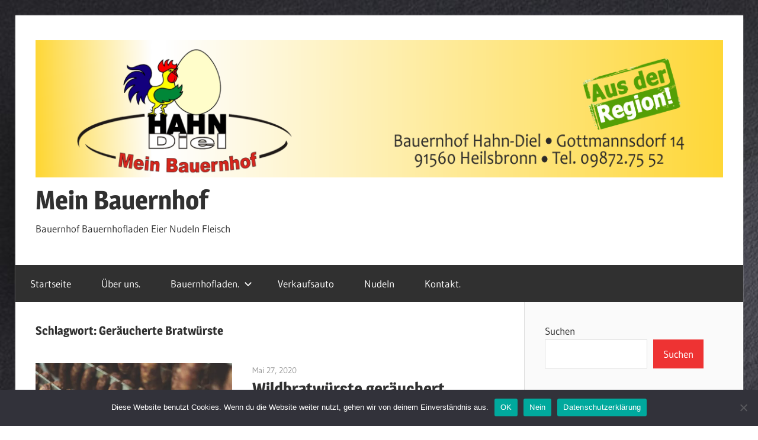

--- FILE ---
content_type: text/html; charset=UTF-8
request_url: https://meinbauernhof.de/tag/geraeucherte-bratwuerste/
body_size: 14099
content:
<!DOCTYPE html>
<html lang="de">

<head>
<meta charset="UTF-8">
<meta name="viewport" content="width=device-width, initial-scale=1">
<link rel="profile" href="http://gmpg.org/xfn/11">
<link rel="pingback" href="https://MeinBauernhof.de/xmlrpc.php">

<meta name='robots' content='index, follow, max-image-preview:large, max-snippet:-1, max-video-preview:-1' />
<!-- Jetpack Site Verification Tags -->
<meta name="google-site-verification" content="RAGiI_xG_z3zB0lJp3HwoUWPmmM3sOrFBzO_ymIHL4M" />

	<!-- This site is optimized with the Yoast SEO plugin v26.7 - https://yoast.com/wordpress/plugins/seo/ -->
	<title>Geräucherte Bratwürste Archive - Mein Bauernhof</title>
	<link rel="canonical" href="https://MeinBauernhof.de/tag/geraeucherte-bratwuerste/" />
	<meta property="og:locale" content="de_DE" />
	<meta property="og:type" content="article" />
	<meta property="og:title" content="Geräucherte Bratwürste Archive - Mein Bauernhof" />
	<meta property="og:url" content="https://MeinBauernhof.de/tag/geraeucherte-bratwuerste/" />
	<meta property="og:site_name" content="Mein Bauernhof" />
	<meta name="twitter:card" content="summary_large_image" />
	<script type="application/ld+json" class="yoast-schema-graph">{"@context":"https://schema.org","@graph":[{"@type":"CollectionPage","@id":"https://MeinBauernhof.de/tag/geraeucherte-bratwuerste/","url":"https://MeinBauernhof.de/tag/geraeucherte-bratwuerste/","name":"Geräucherte Bratwürste Archive - Mein Bauernhof","isPartOf":{"@id":"https://MeinBauernhof.de/#website"},"primaryImageOfPage":{"@id":"https://MeinBauernhof.de/tag/geraeucherte-bratwuerste/#primaryimage"},"image":{"@id":"https://MeinBauernhof.de/tag/geraeucherte-bratwuerste/#primaryimage"},"thumbnailUrl":"https://i0.wp.com/MeinBauernhof.de/wp-content/uploads/2020/05/img_0694.jpg?fit=640%2C408&ssl=1","breadcrumb":{"@id":"https://MeinBauernhof.de/tag/geraeucherte-bratwuerste/#breadcrumb"},"inLanguage":"de"},{"@type":"ImageObject","inLanguage":"de","@id":"https://MeinBauernhof.de/tag/geraeucherte-bratwuerste/#primaryimage","url":"https://i0.wp.com/MeinBauernhof.de/wp-content/uploads/2020/05/img_0694.jpg?fit=640%2C408&ssl=1","contentUrl":"https://i0.wp.com/MeinBauernhof.de/wp-content/uploads/2020/05/img_0694.jpg?fit=640%2C408&ssl=1","width":640,"height":408},{"@type":"BreadcrumbList","@id":"https://MeinBauernhof.de/tag/geraeucherte-bratwuerste/#breadcrumb","itemListElement":[{"@type":"ListItem","position":1,"name":"Startseite","item":"https://MeinBauernhof.de/"},{"@type":"ListItem","position":2,"name":"Geräucherte Bratwürste"}]},{"@type":"WebSite","@id":"https://MeinBauernhof.de/#website","url":"https://MeinBauernhof.de/","name":"Mein Bauernhof","description":"Bauernhof Bauernhofladen Eier Nudeln Fleisch","publisher":{"@id":"https://MeinBauernhof.de/#organization"},"potentialAction":[{"@type":"SearchAction","target":{"@type":"EntryPoint","urlTemplate":"https://MeinBauernhof.de/?s={search_term_string}"},"query-input":{"@type":"PropertyValueSpecification","valueRequired":true,"valueName":"search_term_string"}}],"inLanguage":"de"},{"@type":"Organization","@id":"https://MeinBauernhof.de/#organization","name":"Bauernhof HAHN Diel","url":"https://MeinBauernhof.de/","logo":{"@type":"ImageObject","inLanguage":"de","@id":"https://MeinBauernhof.de/#/schema/logo/image/","url":"https://i0.wp.com/MeinBauernhof.de/wp-content/uploads/2021/01/Lobo1111-e1679236099873.png?fit=513%2C240&ssl=1","contentUrl":"https://i0.wp.com/MeinBauernhof.de/wp-content/uploads/2021/01/Lobo1111-e1679236099873.png?fit=513%2C240&ssl=1","width":513,"height":240,"caption":"Bauernhof HAHN Diel"},"image":{"@id":"https://MeinBauernhof.de/#/schema/logo/image/"}}]}</script>
	<!-- / Yoast SEO plugin. -->


<link rel='dns-prefetch' href='//MeinBauernhof.de' />
<link rel='dns-prefetch' href='//stats.wp.com' />
<link rel='preconnect' href='//c0.wp.com' />
<link rel='preconnect' href='//i0.wp.com' />
<link rel="alternate" type="application/rss+xml" title="Mein Bauernhof &raquo; Feed" href="https://MeinBauernhof.de/feed/" />
<link rel="alternate" type="application/rss+xml" title="Mein Bauernhof &raquo; Kommentar-Feed" href="https://MeinBauernhof.de/comments/feed/" />
<link rel="alternate" type="application/rss+xml" title="Mein Bauernhof &raquo; Geräucherte Bratwürste Schlagwort-Feed" href="https://MeinBauernhof.de/tag/geraeucherte-bratwuerste/feed/" />
<style id='wp-img-auto-sizes-contain-inline-css' type='text/css'>
img:is([sizes=auto i],[sizes^="auto," i]){contain-intrinsic-size:3000px 1500px}
/*# sourceURL=wp-img-auto-sizes-contain-inline-css */
</style>
<link rel='stylesheet' id='wellington-theme-fonts-css' href='https://MeinBauernhof.de/wp-content/fonts/7d4068c1c16fb7640a3a0b5d3a5a6b71.css?ver=20201110' type='text/css' media='all' />
<style id='wp-emoji-styles-inline-css' type='text/css'>

	img.wp-smiley, img.emoji {
		display: inline !important;
		border: none !important;
		box-shadow: none !important;
		height: 1em !important;
		width: 1em !important;
		margin: 0 0.07em !important;
		vertical-align: -0.1em !important;
		background: none !important;
		padding: 0 !important;
	}
/*# sourceURL=wp-emoji-styles-inline-css */
</style>
<style id='wp-block-library-inline-css' type='text/css'>
:root{--wp-block-synced-color:#7a00df;--wp-block-synced-color--rgb:122,0,223;--wp-bound-block-color:var(--wp-block-synced-color);--wp-editor-canvas-background:#ddd;--wp-admin-theme-color:#007cba;--wp-admin-theme-color--rgb:0,124,186;--wp-admin-theme-color-darker-10:#006ba1;--wp-admin-theme-color-darker-10--rgb:0,107,160.5;--wp-admin-theme-color-darker-20:#005a87;--wp-admin-theme-color-darker-20--rgb:0,90,135;--wp-admin-border-width-focus:2px}@media (min-resolution:192dpi){:root{--wp-admin-border-width-focus:1.5px}}.wp-element-button{cursor:pointer}:root .has-very-light-gray-background-color{background-color:#eee}:root .has-very-dark-gray-background-color{background-color:#313131}:root .has-very-light-gray-color{color:#eee}:root .has-very-dark-gray-color{color:#313131}:root .has-vivid-green-cyan-to-vivid-cyan-blue-gradient-background{background:linear-gradient(135deg,#00d084,#0693e3)}:root .has-purple-crush-gradient-background{background:linear-gradient(135deg,#34e2e4,#4721fb 50%,#ab1dfe)}:root .has-hazy-dawn-gradient-background{background:linear-gradient(135deg,#faaca8,#dad0ec)}:root .has-subdued-olive-gradient-background{background:linear-gradient(135deg,#fafae1,#67a671)}:root .has-atomic-cream-gradient-background{background:linear-gradient(135deg,#fdd79a,#004a59)}:root .has-nightshade-gradient-background{background:linear-gradient(135deg,#330968,#31cdcf)}:root .has-midnight-gradient-background{background:linear-gradient(135deg,#020381,#2874fc)}:root{--wp--preset--font-size--normal:16px;--wp--preset--font-size--huge:42px}.has-regular-font-size{font-size:1em}.has-larger-font-size{font-size:2.625em}.has-normal-font-size{font-size:var(--wp--preset--font-size--normal)}.has-huge-font-size{font-size:var(--wp--preset--font-size--huge)}.has-text-align-center{text-align:center}.has-text-align-left{text-align:left}.has-text-align-right{text-align:right}.has-fit-text{white-space:nowrap!important}#end-resizable-editor-section{display:none}.aligncenter{clear:both}.items-justified-left{justify-content:flex-start}.items-justified-center{justify-content:center}.items-justified-right{justify-content:flex-end}.items-justified-space-between{justify-content:space-between}.screen-reader-text{border:0;clip-path:inset(50%);height:1px;margin:-1px;overflow:hidden;padding:0;position:absolute;width:1px;word-wrap:normal!important}.screen-reader-text:focus{background-color:#ddd;clip-path:none;color:#444;display:block;font-size:1em;height:auto;left:5px;line-height:normal;padding:15px 23px 14px;text-decoration:none;top:5px;width:auto;z-index:100000}html :where(.has-border-color){border-style:solid}html :where([style*=border-top-color]){border-top-style:solid}html :where([style*=border-right-color]){border-right-style:solid}html :where([style*=border-bottom-color]){border-bottom-style:solid}html :where([style*=border-left-color]){border-left-style:solid}html :where([style*=border-width]){border-style:solid}html :where([style*=border-top-width]){border-top-style:solid}html :where([style*=border-right-width]){border-right-style:solid}html :where([style*=border-bottom-width]){border-bottom-style:solid}html :where([style*=border-left-width]){border-left-style:solid}html :where(img[class*=wp-image-]){height:auto;max-width:100%}:where(figure){margin:0 0 1em}html :where(.is-position-sticky){--wp-admin--admin-bar--position-offset:var(--wp-admin--admin-bar--height,0px)}@media screen and (max-width:600px){html :where(.is-position-sticky){--wp-admin--admin-bar--position-offset:0px}}

/*# sourceURL=wp-block-library-inline-css */
</style><style id='wp-block-search-inline-css' type='text/css'>
.wp-block-search__button{margin-left:10px;word-break:normal}.wp-block-search__button.has-icon{line-height:0}.wp-block-search__button svg{height:1.25em;min-height:24px;min-width:24px;width:1.25em;fill:currentColor;vertical-align:text-bottom}:where(.wp-block-search__button){border:1px solid #ccc;padding:6px 10px}.wp-block-search__inside-wrapper{display:flex;flex:auto;flex-wrap:nowrap;max-width:100%}.wp-block-search__label{width:100%}.wp-block-search.wp-block-search__button-only .wp-block-search__button{box-sizing:border-box;display:flex;flex-shrink:0;justify-content:center;margin-left:0;max-width:100%}.wp-block-search.wp-block-search__button-only .wp-block-search__inside-wrapper{min-width:0!important;transition-property:width}.wp-block-search.wp-block-search__button-only .wp-block-search__input{flex-basis:100%;transition-duration:.3s}.wp-block-search.wp-block-search__button-only.wp-block-search__searchfield-hidden,.wp-block-search.wp-block-search__button-only.wp-block-search__searchfield-hidden .wp-block-search__inside-wrapper{overflow:hidden}.wp-block-search.wp-block-search__button-only.wp-block-search__searchfield-hidden .wp-block-search__input{border-left-width:0!important;border-right-width:0!important;flex-basis:0;flex-grow:0;margin:0;min-width:0!important;padding-left:0!important;padding-right:0!important;width:0!important}:where(.wp-block-search__input){appearance:none;border:1px solid #949494;flex-grow:1;font-family:inherit;font-size:inherit;font-style:inherit;font-weight:inherit;letter-spacing:inherit;line-height:inherit;margin-left:0;margin-right:0;min-width:3rem;padding:8px;text-decoration:unset!important;text-transform:inherit}:where(.wp-block-search__button-inside .wp-block-search__inside-wrapper){background-color:#fff;border:1px solid #949494;box-sizing:border-box;padding:4px}:where(.wp-block-search__button-inside .wp-block-search__inside-wrapper) .wp-block-search__input{border:none;border-radius:0;padding:0 4px}:where(.wp-block-search__button-inside .wp-block-search__inside-wrapper) .wp-block-search__input:focus{outline:none}:where(.wp-block-search__button-inside .wp-block-search__inside-wrapper) :where(.wp-block-search__button){padding:4px 8px}.wp-block-search.aligncenter .wp-block-search__inside-wrapper{margin:auto}.wp-block[data-align=right] .wp-block-search.wp-block-search__button-only .wp-block-search__inside-wrapper{float:right}
/*# sourceURL=https://c0.wp.com/c/6.9/wp-includes/blocks/search/style.min.css */
</style>
<style id='wp-block-paragraph-inline-css' type='text/css'>
.is-small-text{font-size:.875em}.is-regular-text{font-size:1em}.is-large-text{font-size:2.25em}.is-larger-text{font-size:3em}.has-drop-cap:not(:focus):first-letter{float:left;font-size:8.4em;font-style:normal;font-weight:100;line-height:.68;margin:.05em .1em 0 0;text-transform:uppercase}body.rtl .has-drop-cap:not(:focus):first-letter{float:none;margin-left:.1em}p.has-drop-cap.has-background{overflow:hidden}:root :where(p.has-background){padding:1.25em 2.375em}:where(p.has-text-color:not(.has-link-color)) a{color:inherit}p.has-text-align-left[style*="writing-mode:vertical-lr"],p.has-text-align-right[style*="writing-mode:vertical-rl"]{rotate:180deg}
/*# sourceURL=https://c0.wp.com/c/6.9/wp-includes/blocks/paragraph/style.min.css */
</style>
<style id='global-styles-inline-css' type='text/css'>
:root{--wp--preset--aspect-ratio--square: 1;--wp--preset--aspect-ratio--4-3: 4/3;--wp--preset--aspect-ratio--3-4: 3/4;--wp--preset--aspect-ratio--3-2: 3/2;--wp--preset--aspect-ratio--2-3: 2/3;--wp--preset--aspect-ratio--16-9: 16/9;--wp--preset--aspect-ratio--9-16: 9/16;--wp--preset--color--black: #000000;--wp--preset--color--cyan-bluish-gray: #abb8c3;--wp--preset--color--white: #ffffff;--wp--preset--color--pale-pink: #f78da7;--wp--preset--color--vivid-red: #cf2e2e;--wp--preset--color--luminous-vivid-orange: #ff6900;--wp--preset--color--luminous-vivid-amber: #fcb900;--wp--preset--color--light-green-cyan: #7bdcb5;--wp--preset--color--vivid-green-cyan: #00d084;--wp--preset--color--pale-cyan-blue: #8ed1fc;--wp--preset--color--vivid-cyan-blue: #0693e3;--wp--preset--color--vivid-purple: #9b51e0;--wp--preset--color--primary: #ee3333;--wp--preset--color--secondary: #d51a1a;--wp--preset--color--tertiary: #bb0000;--wp--preset--color--accent: #3333ee;--wp--preset--color--highlight: #eeee33;--wp--preset--color--light-gray: #fafafa;--wp--preset--color--gray: #999999;--wp--preset--color--dark-gray: #303030;--wp--preset--gradient--vivid-cyan-blue-to-vivid-purple: linear-gradient(135deg,rgb(6,147,227) 0%,rgb(155,81,224) 100%);--wp--preset--gradient--light-green-cyan-to-vivid-green-cyan: linear-gradient(135deg,rgb(122,220,180) 0%,rgb(0,208,130) 100%);--wp--preset--gradient--luminous-vivid-amber-to-luminous-vivid-orange: linear-gradient(135deg,rgb(252,185,0) 0%,rgb(255,105,0) 100%);--wp--preset--gradient--luminous-vivid-orange-to-vivid-red: linear-gradient(135deg,rgb(255,105,0) 0%,rgb(207,46,46) 100%);--wp--preset--gradient--very-light-gray-to-cyan-bluish-gray: linear-gradient(135deg,rgb(238,238,238) 0%,rgb(169,184,195) 100%);--wp--preset--gradient--cool-to-warm-spectrum: linear-gradient(135deg,rgb(74,234,220) 0%,rgb(151,120,209) 20%,rgb(207,42,186) 40%,rgb(238,44,130) 60%,rgb(251,105,98) 80%,rgb(254,248,76) 100%);--wp--preset--gradient--blush-light-purple: linear-gradient(135deg,rgb(255,206,236) 0%,rgb(152,150,240) 100%);--wp--preset--gradient--blush-bordeaux: linear-gradient(135deg,rgb(254,205,165) 0%,rgb(254,45,45) 50%,rgb(107,0,62) 100%);--wp--preset--gradient--luminous-dusk: linear-gradient(135deg,rgb(255,203,112) 0%,rgb(199,81,192) 50%,rgb(65,88,208) 100%);--wp--preset--gradient--pale-ocean: linear-gradient(135deg,rgb(255,245,203) 0%,rgb(182,227,212) 50%,rgb(51,167,181) 100%);--wp--preset--gradient--electric-grass: linear-gradient(135deg,rgb(202,248,128) 0%,rgb(113,206,126) 100%);--wp--preset--gradient--midnight: linear-gradient(135deg,rgb(2,3,129) 0%,rgb(40,116,252) 100%);--wp--preset--font-size--small: 13px;--wp--preset--font-size--medium: 20px;--wp--preset--font-size--large: 36px;--wp--preset--font-size--x-large: 42px;--wp--preset--spacing--20: 0.44rem;--wp--preset--spacing--30: 0.67rem;--wp--preset--spacing--40: 1rem;--wp--preset--spacing--50: 1.5rem;--wp--preset--spacing--60: 2.25rem;--wp--preset--spacing--70: 3.38rem;--wp--preset--spacing--80: 5.06rem;--wp--preset--shadow--natural: 6px 6px 9px rgba(0, 0, 0, 0.2);--wp--preset--shadow--deep: 12px 12px 50px rgba(0, 0, 0, 0.4);--wp--preset--shadow--sharp: 6px 6px 0px rgba(0, 0, 0, 0.2);--wp--preset--shadow--outlined: 6px 6px 0px -3px rgb(255, 255, 255), 6px 6px rgb(0, 0, 0);--wp--preset--shadow--crisp: 6px 6px 0px rgb(0, 0, 0);}:where(.is-layout-flex){gap: 0.5em;}:where(.is-layout-grid){gap: 0.5em;}body .is-layout-flex{display: flex;}.is-layout-flex{flex-wrap: wrap;align-items: center;}.is-layout-flex > :is(*, div){margin: 0;}body .is-layout-grid{display: grid;}.is-layout-grid > :is(*, div){margin: 0;}:where(.wp-block-columns.is-layout-flex){gap: 2em;}:where(.wp-block-columns.is-layout-grid){gap: 2em;}:where(.wp-block-post-template.is-layout-flex){gap: 1.25em;}:where(.wp-block-post-template.is-layout-grid){gap: 1.25em;}.has-black-color{color: var(--wp--preset--color--black) !important;}.has-cyan-bluish-gray-color{color: var(--wp--preset--color--cyan-bluish-gray) !important;}.has-white-color{color: var(--wp--preset--color--white) !important;}.has-pale-pink-color{color: var(--wp--preset--color--pale-pink) !important;}.has-vivid-red-color{color: var(--wp--preset--color--vivid-red) !important;}.has-luminous-vivid-orange-color{color: var(--wp--preset--color--luminous-vivid-orange) !important;}.has-luminous-vivid-amber-color{color: var(--wp--preset--color--luminous-vivid-amber) !important;}.has-light-green-cyan-color{color: var(--wp--preset--color--light-green-cyan) !important;}.has-vivid-green-cyan-color{color: var(--wp--preset--color--vivid-green-cyan) !important;}.has-pale-cyan-blue-color{color: var(--wp--preset--color--pale-cyan-blue) !important;}.has-vivid-cyan-blue-color{color: var(--wp--preset--color--vivid-cyan-blue) !important;}.has-vivid-purple-color{color: var(--wp--preset--color--vivid-purple) !important;}.has-black-background-color{background-color: var(--wp--preset--color--black) !important;}.has-cyan-bluish-gray-background-color{background-color: var(--wp--preset--color--cyan-bluish-gray) !important;}.has-white-background-color{background-color: var(--wp--preset--color--white) !important;}.has-pale-pink-background-color{background-color: var(--wp--preset--color--pale-pink) !important;}.has-vivid-red-background-color{background-color: var(--wp--preset--color--vivid-red) !important;}.has-luminous-vivid-orange-background-color{background-color: var(--wp--preset--color--luminous-vivid-orange) !important;}.has-luminous-vivid-amber-background-color{background-color: var(--wp--preset--color--luminous-vivid-amber) !important;}.has-light-green-cyan-background-color{background-color: var(--wp--preset--color--light-green-cyan) !important;}.has-vivid-green-cyan-background-color{background-color: var(--wp--preset--color--vivid-green-cyan) !important;}.has-pale-cyan-blue-background-color{background-color: var(--wp--preset--color--pale-cyan-blue) !important;}.has-vivid-cyan-blue-background-color{background-color: var(--wp--preset--color--vivid-cyan-blue) !important;}.has-vivid-purple-background-color{background-color: var(--wp--preset--color--vivid-purple) !important;}.has-black-border-color{border-color: var(--wp--preset--color--black) !important;}.has-cyan-bluish-gray-border-color{border-color: var(--wp--preset--color--cyan-bluish-gray) !important;}.has-white-border-color{border-color: var(--wp--preset--color--white) !important;}.has-pale-pink-border-color{border-color: var(--wp--preset--color--pale-pink) !important;}.has-vivid-red-border-color{border-color: var(--wp--preset--color--vivid-red) !important;}.has-luminous-vivid-orange-border-color{border-color: var(--wp--preset--color--luminous-vivid-orange) !important;}.has-luminous-vivid-amber-border-color{border-color: var(--wp--preset--color--luminous-vivid-amber) !important;}.has-light-green-cyan-border-color{border-color: var(--wp--preset--color--light-green-cyan) !important;}.has-vivid-green-cyan-border-color{border-color: var(--wp--preset--color--vivid-green-cyan) !important;}.has-pale-cyan-blue-border-color{border-color: var(--wp--preset--color--pale-cyan-blue) !important;}.has-vivid-cyan-blue-border-color{border-color: var(--wp--preset--color--vivid-cyan-blue) !important;}.has-vivid-purple-border-color{border-color: var(--wp--preset--color--vivid-purple) !important;}.has-vivid-cyan-blue-to-vivid-purple-gradient-background{background: var(--wp--preset--gradient--vivid-cyan-blue-to-vivid-purple) !important;}.has-light-green-cyan-to-vivid-green-cyan-gradient-background{background: var(--wp--preset--gradient--light-green-cyan-to-vivid-green-cyan) !important;}.has-luminous-vivid-amber-to-luminous-vivid-orange-gradient-background{background: var(--wp--preset--gradient--luminous-vivid-amber-to-luminous-vivid-orange) !important;}.has-luminous-vivid-orange-to-vivid-red-gradient-background{background: var(--wp--preset--gradient--luminous-vivid-orange-to-vivid-red) !important;}.has-very-light-gray-to-cyan-bluish-gray-gradient-background{background: var(--wp--preset--gradient--very-light-gray-to-cyan-bluish-gray) !important;}.has-cool-to-warm-spectrum-gradient-background{background: var(--wp--preset--gradient--cool-to-warm-spectrum) !important;}.has-blush-light-purple-gradient-background{background: var(--wp--preset--gradient--blush-light-purple) !important;}.has-blush-bordeaux-gradient-background{background: var(--wp--preset--gradient--blush-bordeaux) !important;}.has-luminous-dusk-gradient-background{background: var(--wp--preset--gradient--luminous-dusk) !important;}.has-pale-ocean-gradient-background{background: var(--wp--preset--gradient--pale-ocean) !important;}.has-electric-grass-gradient-background{background: var(--wp--preset--gradient--electric-grass) !important;}.has-midnight-gradient-background{background: var(--wp--preset--gradient--midnight) !important;}.has-small-font-size{font-size: var(--wp--preset--font-size--small) !important;}.has-medium-font-size{font-size: var(--wp--preset--font-size--medium) !important;}.has-large-font-size{font-size: var(--wp--preset--font-size--large) !important;}.has-x-large-font-size{font-size: var(--wp--preset--font-size--x-large) !important;}
/*# sourceURL=global-styles-inline-css */
</style>

<style id='classic-theme-styles-inline-css' type='text/css'>
/*! This file is auto-generated */
.wp-block-button__link{color:#fff;background-color:#32373c;border-radius:9999px;box-shadow:none;text-decoration:none;padding:calc(.667em + 2px) calc(1.333em + 2px);font-size:1.125em}.wp-block-file__button{background:#32373c;color:#fff;text-decoration:none}
/*# sourceURL=/wp-includes/css/classic-themes.min.css */
</style>
<link rel='stylesheet' id='contact-form-7-css' href='https://MeinBauernhof.de/wp-content/plugins/contact-form-7/includes/css/styles.css?ver=6.1.4' type='text/css' media='all' />
<link rel='stylesheet' id='cookie-notice-front-css' href='https://MeinBauernhof.de/wp-content/plugins/cookie-notice/css/front.min.css?ver=2.5.11' type='text/css' media='all' />
<link rel='stylesheet' id='wellington-stylesheet-css' href='https://MeinBauernhof.de/wp-content/themes/wellington/style.css?ver=2.2.1' type='text/css' media='all' />
<style id='wellington-stylesheet-inline-css' type='text/css'>
.type-post .entry-footer .entry-categories { position: absolute; clip: rect(1px, 1px, 1px, 1px); width: 1px; height: 1px; overflow: hidden; }
/*# sourceURL=wellington-stylesheet-inline-css */
</style>
<link rel='stylesheet' id='wellington-safari-flexbox-fixes-css' href='https://MeinBauernhof.de/wp-content/themes/wellington/assets/css/safari-flexbox-fixes.css?ver=20200420' type='text/css' media='all' />
<link rel='stylesheet' id='dflip-style-css' href='https://MeinBauernhof.de/wp-content/plugins/3d-flipbook-dflip-lite/assets/css/dflip.min.css?ver=2.4.20' type='text/css' media='all' />
<script type="text/javascript" id="cookie-notice-front-js-before">
/* <![CDATA[ */
var cnArgs = {"ajaxUrl":"https:\/\/MeinBauernhof.de\/wp-admin\/admin-ajax.php","nonce":"1fd962311c","hideEffect":"slide","position":"bottom","onScroll":false,"onScrollOffset":100,"onClick":false,"cookieName":"cookie_notice_accepted","cookieTime":7862400,"cookieTimeRejected":7862400,"globalCookie":false,"redirection":true,"cache":true,"revokeCookies":false,"revokeCookiesOpt":"automatic"};

//# sourceURL=cookie-notice-front-js-before
/* ]]> */
</script>
<script type="text/javascript" src="https://MeinBauernhof.de/wp-content/plugins/cookie-notice/js/front.min.js?ver=2.5.11" id="cookie-notice-front-js"></script>
<script type="text/javascript" src="https://MeinBauernhof.de/wp-content/themes/wellington/assets/js/svgxuse.min.js?ver=1.2.6" id="svgxuse-js"></script>
<script type="text/javascript" src="https://c0.wp.com/c/6.9/wp-includes/js/jquery/jquery.min.js" id="jquery-core-js"></script>
<script type="text/javascript" src="https://c0.wp.com/c/6.9/wp-includes/js/jquery/jquery-migrate.min.js" id="jquery-migrate-js"></script>
<link rel="https://api.w.org/" href="https://MeinBauernhof.de/wp-json/" /><link rel="alternate" title="JSON" type="application/json" href="https://MeinBauernhof.de/wp-json/wp/v2/tags/29" /><link rel="EditURI" type="application/rsd+xml" title="RSD" href="https://MeinBauernhof.de/xmlrpc.php?rsd" />
<meta name="generator" content="WordPress 6.9" />
	<style>img#wpstats{display:none}</style>
		<style type="text/css" id="custom-background-css">
body.custom-background { background-color: #ffffff; background-image: url("https://MeinBauernhof.de/wp-content/uploads/2021/07/img_2858.jpg"); background-position: left top; background-size: cover; background-repeat: no-repeat; background-attachment: fixed; }
</style>
	<link rel="icon" href="https://i0.wp.com/MeinBauernhof.de/wp-content/uploads/2020/06/image-2.jpg?fit=32%2C32&#038;ssl=1" sizes="32x32" />
<link rel="icon" href="https://i0.wp.com/MeinBauernhof.de/wp-content/uploads/2020/06/image-2.jpg?fit=192%2C192&#038;ssl=1" sizes="192x192" />
<link rel="apple-touch-icon" href="https://i0.wp.com/MeinBauernhof.de/wp-content/uploads/2020/06/image-2.jpg?fit=180%2C180&#038;ssl=1" />
<meta name="msapplication-TileImage" content="https://i0.wp.com/MeinBauernhof.de/wp-content/uploads/2020/06/image-2.jpg?fit=270%2C270&#038;ssl=1" />
</head>

<body class="archive tag tag-geraeucherte-bratwuerste tag-29 custom-background wp-custom-logo wp-embed-responsive wp-theme-wellington cookies-not-set post-layout-one-column author-hidden">

	
	<div id="header-top" class="header-bar-wrap"></div>

	<div id="page" class="hfeed site">

		<a class="skip-link screen-reader-text" href="#content">Zum Inhalt springen</a>

		
		<header id="masthead" class="site-header clearfix" role="banner">

			<div class="header-main container clearfix">

				<div id="logo" class="site-branding clearfix">

					<a href="https://MeinBauernhof.de/" class="custom-logo-link" rel="home"><img width="1200" height="240" src="https://i0.wp.com/MeinBauernhof.de/wp-content/uploads/2020/12/Lobo1111.png?fit=1200%2C240&amp;ssl=1" class="custom-logo" alt="Mein Bauernhof" decoding="async" fetchpriority="high" srcset="https://i0.wp.com/MeinBauernhof.de/wp-content/uploads/2020/12/Lobo1111.png?w=1200&amp;ssl=1 1200w, https://i0.wp.com/MeinBauernhof.de/wp-content/uploads/2020/12/Lobo1111.png?resize=300%2C60&amp;ssl=1 300w, https://i0.wp.com/MeinBauernhof.de/wp-content/uploads/2020/12/Lobo1111.png?resize=1024%2C205&amp;ssl=1 1024w, https://i0.wp.com/MeinBauernhof.de/wp-content/uploads/2020/12/Lobo1111.png?resize=768%2C154&amp;ssl=1 768w, https://i0.wp.com/MeinBauernhof.de/wp-content/uploads/2020/12/Lobo1111.png?resize=600%2C120&amp;ssl=1 600w" sizes="(max-width: 1200px) 100vw, 1200px" /></a>					
			<p class="site-title"><a href="https://MeinBauernhof.de/" rel="home">Mein Bauernhof</a></p>

								
			<p class="site-description">Bauernhof Bauernhofladen Eier Nudeln Fleisch</p>

			
				</div><!-- .site-branding -->

				<div class="header-widgets clearfix">

					
				</div><!-- .header-widgets -->

			</div><!-- .header-main -->

			

	<div id="main-navigation-wrap" class="primary-navigation-wrap">

		
		<button class="primary-menu-toggle menu-toggle" aria-controls="primary-menu" aria-expanded="false" >
			<svg class="icon icon-menu" aria-hidden="true" role="img"> <use xlink:href="https://MeinBauernhof.de/wp-content/themes/wellington/assets/icons/genericons-neue.svg#menu"></use> </svg><svg class="icon icon-close" aria-hidden="true" role="img"> <use xlink:href="https://MeinBauernhof.de/wp-content/themes/wellington/assets/icons/genericons-neue.svg#close"></use> </svg>			<span class="menu-toggle-text">Navigation</span>
		</button>

		<div class="primary-navigation">

			<nav id="site-navigation" class="main-navigation" role="navigation"  aria-label="Primäres Menü">

				<ul id="primary-menu" class="menu"><li id="menu-item-31" class="menu-item menu-item-type-custom menu-item-object-custom menu-item-home menu-item-31"><a href="https://MeinBauernhof.de/">Startseite</a></li>
<li id="menu-item-36" class="menu-item menu-item-type-post_type menu-item-object-page menu-item-36"><a href="https://MeinBauernhof.de/sample-page/">Über uns.</a></li>
<li id="menu-item-33" class="menu-item menu-item-type-post_type menu-item-object-page menu-item-has-children menu-item-33"><a href="https://MeinBauernhof.de/bauernhofladen/">Bauernhofladen.<svg class="icon icon-expand" aria-hidden="true" role="img"> <use xlink:href="https://MeinBauernhof.de/wp-content/themes/wellington/assets/icons/genericons-neue.svg#expand"></use> </svg></a>
<ul class="sub-menu">
	<li id="menu-item-298" class="menu-item menu-item-type-post_type menu-item-object-page menu-item-298"><a href="https://MeinBauernhof.de/oeffnungszeiten/">Öffnungszeiten:</a></li>
</ul>
</li>
<li id="menu-item-828" class="menu-item menu-item-type-post_type menu-item-object-page menu-item-828"><a href="https://MeinBauernhof.de/verkaufsauto/">Verkaufsauto</a></li>
<li id="menu-item-865" class="menu-item menu-item-type-post_type menu-item-object-page menu-item-865"><a href="https://MeinBauernhof.de/nudeln/">Nudeln</a></li>
<li id="menu-item-41" class="menu-item menu-item-type-post_type menu-item-object-page menu-item-41"><a href="https://MeinBauernhof.de/kontakt/">Kontakt.</a></li>
</ul>			</nav><!-- #site-navigation -->

		</div><!-- .primary-navigation -->

	</div>



		</header><!-- #masthead -->

		
		
		
		
		<div id="content" class="site-content container clearfix">

	<section id="primary" class="content-archive content-area">
		<main id="main" class="site-main" role="main">

		
			<header class="page-header">

				<h1 class="archive-title">Schlagwort: <span>Geräucherte Bratwürste</span></h1>				
			</header><!-- .page-header -->

			<div id="post-wrapper" class="post-wrapper clearfix">

				
<div class="post-column clearfix">

	<article id="post-179" class="post-179 post type-post status-publish format-standard has-post-thumbnail hentry category-aktuelles category-bauernhofladen category-fleisch category-wild tag-geraeucherte-bratwuerste tag-wildbratwuerste">

		
			<a class="wp-post-image-link" href="https://MeinBauernhof.de/wildbratwuerste-geraeuchert/" rel="bookmark">
				<img width="640" height="408" src="https://i0.wp.com/MeinBauernhof.de/wp-content/uploads/2020/05/img_0694.jpg?resize=640%2C408&amp;ssl=1" class="attachment-post-thumbnail size-post-thumbnail wp-post-image" alt="" decoding="async" srcset="https://i0.wp.com/MeinBauernhof.de/wp-content/uploads/2020/05/img_0694.jpg?w=640&amp;ssl=1 640w, https://i0.wp.com/MeinBauernhof.de/wp-content/uploads/2020/05/img_0694.jpg?resize=600%2C383&amp;ssl=1 600w, https://i0.wp.com/MeinBauernhof.de/wp-content/uploads/2020/05/img_0694.jpg?resize=300%2C191&amp;ssl=1 300w" sizes="(max-width: 640px) 100vw, 640px" />			</a>

			
		<header class="entry-header">

			<div class="entry-meta"><span class="meta-date"><a href="https://MeinBauernhof.de/wildbratwuerste-geraeuchert/" title="12:19" rel="bookmark"><time class="entry-date published updated" datetime="2020-05-27T12:19:15+02:00">Mai 27, 2020</time></a></span><span class="meta-author"> <span class="author vcard"><a class="url fn n" href="https://MeinBauernhof.de/author/10108550/" title="Alle Beiträge von 10108550 anzeigen" rel="author">10108550</a></span></span></div>
			<h2 class="entry-title"><a href="https://MeinBauernhof.de/wildbratwuerste-geraeuchert/" rel="bookmark">Wildbratwürste geräuchert.</a></h2>
		</header><!-- .entry-header -->

		<div class="entry-content entry-excerpt clearfix">
			<p>Wir haben ab 15.06.2020 wieder die geräucherten Wildbratwürste im Bauernhofladen für dich. Dazu gleich das rustikale Bauernbrot? Ruf an oder</p>
			
			<a href="https://MeinBauernhof.de/wildbratwuerste-geraeuchert/" class="more-link">Weiterlesen</a>

					</div><!-- .entry-content -->

	</article>

</div>

<div class="post-column clearfix">

	<article id="post-122" class="post-122 post type-post status-publish format-standard hentry category-schwein tag-geraeucherte-bratwuerste">

		
		<header class="entry-header">

			<div class="entry-meta"><span class="meta-date"><a href="https://MeinBauernhof.de/geraeucherte-bratwuerste/" title="00:17" rel="bookmark"><time class="entry-date published updated" datetime="2020-04-30T00:17:09+02:00">April 30, 2020</time></a></span><span class="meta-author"> <span class="author vcard"><a class="url fn n" href="https://MeinBauernhof.de/author/10108550/" title="Alle Beiträge von 10108550 anzeigen" rel="author">10108550</a></span></span></div>
			<h2 class="entry-title"><a href="https://MeinBauernhof.de/geraeucherte-bratwuerste/" rel="bookmark">Geräucherte Bratwürste.</a></h2>
		</header><!-- .entry-header -->

		<div class="entry-content entry-excerpt clearfix">
			<p>Wir hängen wieder Bratwürste in den Rauch. Für alle, die das nicht kennen: DU hast was verpasst!</p>
			
			<a href="https://MeinBauernhof.de/geraeucherte-bratwuerste/" class="more-link">Weiterlesen</a>

					</div><!-- .entry-content -->

	</article>

</div>

			</div>

			
		
		</main><!-- #main -->
	</section><!-- #primary -->

	
	<section id="secondary" class="sidebar widget-area clearfix" role="complementary">

		<aside id="block-29" class="widget widget_block widget_search clearfix"><form role="search" method="get" action="https://MeinBauernhof.de/" class="wp-block-search__button-outside wp-block-search__text-button wp-block-search"    ><label class="wp-block-search__label" for="wp-block-search__input-1" >Suchen</label><div class="wp-block-search__inside-wrapper" ><input class="wp-block-search__input" id="wp-block-search__input-1" placeholder="" value="" type="search" name="s" required /><button aria-label="Suchen" class="wp-block-search__button wp-element-button" type="submit" >Suchen</button></div></form></aside><aside id="tag_cloud-6" class="widget widget_tag_cloud clearfix"><div class="widget-header"><h3 class="widget-title">Schau doch mal rein:</h3></div><div class="tagcloud"><a href="https://MeinBauernhof.de/tag/bauernbrot/" class="tag-cloud-link tag-link-34 tag-link-position-1" style="font-size: 10.978723404255pt;" aria-label="Bauernbrot (3 Einträge)">Bauernbrot</a>
<a href="https://MeinBauernhof.de/tag/bauernhof/" class="tag-cloud-link tag-link-68 tag-link-position-2" style="font-size: 16.737588652482pt;" aria-label="Bauernhof (14 Einträge)">Bauernhof</a>
<a href="https://MeinBauernhof.de/tag/bauernhofladen/" class="tag-cloud-link tag-link-42 tag-link-position-3" style="font-size: 22pt;" aria-label="Bauernhofladen (50 Einträge)">Bauernhofladen</a>
<a href="https://MeinBauernhof.de/tag/blatt/" class="tag-cloud-link tag-link-77 tag-link-position-4" style="font-size: 8pt;" aria-label="Blatt (1 Eintrag)">Blatt</a>
<a href="https://MeinBauernhof.de/tag/brathaehnchen/" class="tag-cloud-link tag-link-40 tag-link-position-5" style="font-size: 9.7872340425532pt;" aria-label="Brathähnchen (2 Einträge)">Brathähnchen</a>
<a href="https://MeinBauernhof.de/tag/brotzeit/" class="tag-cloud-link tag-link-89 tag-link-position-6" style="font-size: 8pt;" aria-label="Brotzeit (1 Eintrag)">Brotzeit</a>
<a href="https://MeinBauernhof.de/tag/danke/" class="tag-cloud-link tag-link-85 tag-link-position-7" style="font-size: 8pt;" aria-label="Danke (1 Eintrag)">Danke</a>
<a href="https://MeinBauernhof.de/tag/ei/" class="tag-cloud-link tag-link-63 tag-link-position-8" style="font-size: 16.042553191489pt;" aria-label="Ei (12 Einträge)">Ei</a>
<a href="https://MeinBauernhof.de/tag/eier/" class="tag-cloud-link tag-link-64 tag-link-position-9" style="font-size: 11.971631205674pt;" aria-label="Eier (4 Einträge)">Eier</a>
<a href="https://MeinBauernhof.de/tag/eierlikoer/" class="tag-cloud-link tag-link-95 tag-link-position-10" style="font-size: 10.978723404255pt;" aria-label="Eierlikör (3 Einträge)">Eierlikör</a>
<a href="https://MeinBauernhof.de/tag/ente/" class="tag-cloud-link tag-link-73 tag-link-position-11" style="font-size: 15.347517730496pt;" aria-label="Ente (10 Einträge)">Ente</a>
<a href="https://MeinBauernhof.de/tag/entenbraten/" class="tag-cloud-link tag-link-74 tag-link-position-12" style="font-size: 13.460992907801pt;" aria-label="Entenbraten (6 Einträge)">Entenbraten</a>
<a href="https://MeinBauernhof.de/tag/erdbeeren/" class="tag-cloud-link tag-link-86 tag-link-position-13" style="font-size: 8pt;" aria-label="Erdbeeren (1 Eintrag)">Erdbeeren</a>
<a href="https://MeinBauernhof.de/tag/forelle-geraeuchert/" class="tag-cloud-link tag-link-41 tag-link-position-14" style="font-size: 8pt;" aria-label="Forelle geräuchert (1 Eintrag)">Forelle geräuchert</a>
<a href="https://MeinBauernhof.de/tag/futter/" class="tag-cloud-link tag-link-87 tag-link-position-15" style="font-size: 8pt;" aria-label="Futter (1 Eintrag)">Futter</a>
<a href="https://MeinBauernhof.de/tag/gans/" class="tag-cloud-link tag-link-79 tag-link-position-16" style="font-size: 14.45390070922pt;" aria-label="Gans (8 Einträge)">Gans</a>
<a href="https://MeinBauernhof.de/tag/gemuese/" class="tag-cloud-link tag-link-59 tag-link-position-17" style="font-size: 9.7872340425532pt;" aria-label="Gemüse (2 Einträge)">Gemüse</a>
<a href="https://MeinBauernhof.de/tag/geraeucherte-bratwuerste/" class="tag-cloud-link tag-link-29 tag-link-position-18" style="font-size: 9.7872340425532pt;" aria-label="Geräucherte Bratwürste (2 Einträge)">Geräucherte Bratwürste</a>
<a href="https://MeinBauernhof.de/tag/getreide/" class="tag-cloud-link tag-link-88 tag-link-position-19" style="font-size: 8pt;" aria-label="Getreide (1 Eintrag)">Getreide</a>
<a href="https://MeinBauernhof.de/tag/grillen/" class="tag-cloud-link tag-link-80 tag-link-position-20" style="font-size: 10.978723404255pt;" aria-label="grillen (3 Einträge)">grillen</a>
<a href="https://MeinBauernhof.de/tag/grillfleisch/" class="tag-cloud-link tag-link-60 tag-link-position-21" style="font-size: 9.7872340425532pt;" aria-label="Grillfleisch (2 Einträge)">Grillfleisch</a>
<a href="https://MeinBauernhof.de/tag/haehnchen/" class="tag-cloud-link tag-link-39 tag-link-position-22" style="font-size: 9.7872340425532pt;" aria-label="Hähnchen (2 Einträge)">Hähnchen</a>
<a href="https://MeinBauernhof.de/tag/kaese/" class="tag-cloud-link tag-link-33 tag-link-position-23" style="font-size: 8pt;" aria-label="Käse (1 Eintrag)">Käse</a>
<a href="https://MeinBauernhof.de/tag/lamm/" class="tag-cloud-link tag-link-101 tag-link-position-24" style="font-size: 8pt;" aria-label="Lamm (1 Eintrag)">Lamm</a>
<a href="https://MeinBauernhof.de/tag/neues-jahr/" class="tag-cloud-link tag-link-99 tag-link-position-25" style="font-size: 10.978723404255pt;" aria-label="neues Jahr (3 Einträge)">neues Jahr</a>
<a href="https://MeinBauernhof.de/tag/nudeln/" class="tag-cloud-link tag-link-36 tag-link-position-26" style="font-size: 11.971631205674pt;" aria-label="Nudeln (4 Einträge)">Nudeln</a>
<a href="https://MeinBauernhof.de/tag/obst/" class="tag-cloud-link tag-link-58 tag-link-position-27" style="font-size: 9.7872340425532pt;" aria-label="Obst (2 Einträge)">Obst</a>
<a href="https://MeinBauernhof.de/tag/ostereier/" class="tag-cloud-link tag-link-82 tag-link-position-28" style="font-size: 10.978723404255pt;" aria-label="Ostereier (3 Einträge)">Ostereier</a>
<a href="https://MeinBauernhof.de/tag/ostern/" class="tag-cloud-link tag-link-84 tag-link-position-29" style="font-size: 13.957446808511pt;" aria-label="Ostern (7 Einträge)">Ostern</a>
<a href="https://MeinBauernhof.de/tag/pasta/" class="tag-cloud-link tag-link-37 tag-link-position-30" style="font-size: 9.7872340425532pt;" aria-label="Pasta (2 Einträge)">Pasta</a>
<a href="https://MeinBauernhof.de/tag/plaetzchen/" class="tag-cloud-link tag-link-98 tag-link-position-31" style="font-size: 8pt;" aria-label="Plätzchen (1 Eintrag)">Plätzchen</a>
<a href="https://MeinBauernhof.de/tag/pute/" class="tag-cloud-link tag-link-83 tag-link-position-32" style="font-size: 8pt;" aria-label="Pute (1 Eintrag)">Pute</a>
<a href="https://MeinBauernhof.de/tag/rehfleisch-kaufen/" class="tag-cloud-link tag-link-18 tag-link-position-33" style="font-size: 10.978723404255pt;" aria-label="Rehfleisch kaufen (3 Einträge)">Rehfleisch kaufen</a>
<a href="https://MeinBauernhof.de/tag/rehruecken/" class="tag-cloud-link tag-link-75 tag-link-position-34" style="font-size: 10.978723404255pt;" aria-label="Rehrücken (3 Einträge)">Rehrücken</a>
<a href="https://MeinBauernhof.de/tag/schlegel/" class="tag-cloud-link tag-link-76 tag-link-position-35" style="font-size: 8pt;" aria-label="Schlegel (1 Eintrag)">Schlegel</a>
<a href="https://MeinBauernhof.de/tag/schnaps/" class="tag-cloud-link tag-link-70 tag-link-position-36" style="font-size: 9.7872340425532pt;" aria-label="Schnaps (2 Einträge)">Schnaps</a>
<a href="https://MeinBauernhof.de/tag/suppenhuehner/" class="tag-cloud-link tag-link-57 tag-link-position-37" style="font-size: 8pt;" aria-label="Suppenhühner (1 Eintrag)">Suppenhühner</a>
<a href="https://MeinBauernhof.de/tag/urlaub/" class="tag-cloud-link tag-link-62 tag-link-position-38" style="font-size: 14.45390070922pt;" aria-label="Urlaub (8 Einträge)">Urlaub</a>
<a href="https://MeinBauernhof.de/tag/urlaub-bauernhofladen/" class="tag-cloud-link tag-link-61 tag-link-position-39" style="font-size: 9.7872340425532pt;" aria-label="Urlaub Bauernhofladen (2 Einträge)">Urlaub Bauernhofladen</a>
<a href="https://MeinBauernhof.de/tag/verkaufsauto/" class="tag-cloud-link tag-link-31 tag-link-position-40" style="font-size: 16.439716312057pt;" aria-label="Verkaufsauto (13 Einträge)">Verkaufsauto</a>
<a href="https://MeinBauernhof.de/tag/weihnachten/" class="tag-cloud-link tag-link-67 tag-link-position-41" style="font-size: 17.234042553191pt;" aria-label="Weihnachten (16 Einträge)">Weihnachten</a>
<a href="https://MeinBauernhof.de/tag/wildbratwuerste/" class="tag-cloud-link tag-link-38 tag-link-position-42" style="font-size: 8pt;" aria-label="Wildbratwürste (1 Eintrag)">Wildbratwürste</a>
<a href="https://MeinBauernhof.de/tag/wild-kaufen/" class="tag-cloud-link tag-link-17 tag-link-position-43" style="font-size: 14.45390070922pt;" aria-label="Wild kaufen (8 Einträge)">Wild kaufen</a>
<a href="https://MeinBauernhof.de/tag/wildsalami/" class="tag-cloud-link tag-link-32 tag-link-position-44" style="font-size: 9.7872340425532pt;" aria-label="Wildsalami (2 Einträge)">Wildsalami</a>
<a href="https://MeinBauernhof.de/tag/wildschwein/" class="tag-cloud-link tag-link-78 tag-link-position-45" style="font-size: 9.7872340425532pt;" aria-label="Wildschwein (2 Einträge)">Wildschwein</a></div>
</aside><aside id="media_image-6" class="widget widget_media_image clearfix"><div class="widget-header"><h3 class="widget-title">Hier ist gutes Essen Zuhause:</h3></div><a href="https://MeinBauernhof.de"><img width="1061" height="200" src="https://i0.wp.com/MeinBauernhof.de/wp-content/uploads/2020/06/Header_Logo-e1592842884396.jpg?fit=1061%2C200&amp;ssl=1" class="image wp-image-284  attachment-full size-full" alt="" style="max-width: 100%; height: auto;" decoding="async" loading="lazy" srcset="https://i0.wp.com/MeinBauernhof.de/wp-content/uploads/2020/06/Header_Logo-e1592842884396.jpg?w=1061&amp;ssl=1 1061w, https://i0.wp.com/MeinBauernhof.de/wp-content/uploads/2020/06/Header_Logo-e1592842884396.jpg?resize=300%2C57&amp;ssl=1 300w, https://i0.wp.com/MeinBauernhof.de/wp-content/uploads/2020/06/Header_Logo-e1592842884396.jpg?resize=1024%2C193&amp;ssl=1 1024w, https://i0.wp.com/MeinBauernhof.de/wp-content/uploads/2020/06/Header_Logo-e1592842884396.jpg?resize=768%2C145&amp;ssl=1 768w, https://i0.wp.com/MeinBauernhof.de/wp-content/uploads/2020/06/Header_Logo-e1592842884396.jpg?resize=600%2C113&amp;ssl=1 600w" sizes="auto, (max-width: 1061px) 100vw, 1061px" /></a></aside><aside id="archives-4" class="widget widget_archive clearfix"><div class="widget-header"><h3 class="widget-title">Archiv</h3></div>		<label class="screen-reader-text" for="archives-dropdown-4">Archiv</label>
		<select id="archives-dropdown-4" name="archive-dropdown">
			
			<option value="">Monat auswählen</option>
				<option value='https://MeinBauernhof.de/2026/01/'> Januar 2026 &nbsp;(1)</option>
	<option value='https://MeinBauernhof.de/2025/12/'> Dezember 2025 &nbsp;(3)</option>
	<option value='https://MeinBauernhof.de/2024/12/'> Dezember 2024 &nbsp;(3)</option>
	<option value='https://MeinBauernhof.de/2024/11/'> November 2024 &nbsp;(2)</option>
	<option value='https://MeinBauernhof.de/2024/10/'> Oktober 2024 &nbsp;(7)</option>
	<option value='https://MeinBauernhof.de/2023/10/'> Oktober 2023 &nbsp;(2)</option>
	<option value='https://MeinBauernhof.de/2023/02/'> Februar 2023 &nbsp;(3)</option>
	<option value='https://MeinBauernhof.de/2023/01/'> Januar 2023 &nbsp;(1)</option>
	<option value='https://MeinBauernhof.de/2022/11/'> November 2022 &nbsp;(2)</option>
	<option value='https://MeinBauernhof.de/2022/09/'> September 2022 &nbsp;(2)</option>
	<option value='https://MeinBauernhof.de/2022/05/'> Mai 2022 &nbsp;(3)</option>
	<option value='https://MeinBauernhof.de/2022/04/'> April 2022 &nbsp;(3)</option>
	<option value='https://MeinBauernhof.de/2022/03/'> März 2022 &nbsp;(2)</option>
	<option value='https://MeinBauernhof.de/2022/02/'> Februar 2022 &nbsp;(1)</option>
	<option value='https://MeinBauernhof.de/2022/01/'> Januar 2022 &nbsp;(7)</option>
	<option value='https://MeinBauernhof.de/2021/12/'> Dezember 2021 &nbsp;(5)</option>
	<option value='https://MeinBauernhof.de/2021/11/'> November 2021 &nbsp;(1)</option>
	<option value='https://MeinBauernhof.de/2021/10/'> Oktober 2021 &nbsp;(6)</option>
	<option value='https://MeinBauernhof.de/2021/09/'> September 2021 &nbsp;(2)</option>
	<option value='https://MeinBauernhof.de/2021/08/'> August 2021 &nbsp;(3)</option>
	<option value='https://MeinBauernhof.de/2021/07/'> Juli 2021 &nbsp;(5)</option>
	<option value='https://MeinBauernhof.de/2021/06/'> Juni 2021 &nbsp;(1)</option>
	<option value='https://MeinBauernhof.de/2021/04/'> April 2021 &nbsp;(1)</option>
	<option value='https://MeinBauernhof.de/2021/03/'> März 2021 &nbsp;(2)</option>
	<option value='https://MeinBauernhof.de/2021/02/'> Februar 2021 &nbsp;(2)</option>
	<option value='https://MeinBauernhof.de/2021/01/'> Januar 2021 &nbsp;(2)</option>
	<option value='https://MeinBauernhof.de/2020/12/'> Dezember 2020 &nbsp;(2)</option>
	<option value='https://MeinBauernhof.de/2020/11/'> November 2020 &nbsp;(2)</option>
	<option value='https://MeinBauernhof.de/2020/10/'> Oktober 2020 &nbsp;(5)</option>
	<option value='https://MeinBauernhof.de/2020/09/'> September 2020 &nbsp;(3)</option>
	<option value='https://MeinBauernhof.de/2020/08/'> August 2020 &nbsp;(7)</option>
	<option value='https://MeinBauernhof.de/2020/07/'> Juli 2020 &nbsp;(2)</option>
	<option value='https://MeinBauernhof.de/2020/06/'> Juni 2020 &nbsp;(3)</option>
	<option value='https://MeinBauernhof.de/2020/05/'> Mai 2020 &nbsp;(6)</option>
	<option value='https://MeinBauernhof.de/2020/04/'> April 2020 &nbsp;(3)</option>

		</select>

			<script type="text/javascript">
/* <![CDATA[ */

( ( dropdownId ) => {
	const dropdown = document.getElementById( dropdownId );
	function onSelectChange() {
		setTimeout( () => {
			if ( 'escape' === dropdown.dataset.lastkey ) {
				return;
			}
			if ( dropdown.value ) {
				document.location.href = dropdown.value;
			}
		}, 250 );
	}
	function onKeyUp( event ) {
		if ( 'Escape' === event.key ) {
			dropdown.dataset.lastkey = 'escape';
		} else {
			delete dropdown.dataset.lastkey;
		}
	}
	function onClick() {
		delete dropdown.dataset.lastkey;
	}
	dropdown.addEventListener( 'keyup', onKeyUp );
	dropdown.addEventListener( 'click', onClick );
	dropdown.addEventListener( 'change', onSelectChange );
})( "archives-dropdown-4" );

//# sourceURL=WP_Widget_Archives%3A%3Awidget
/* ]]> */
</script>
</aside><aside id="nav_menu-3" class="widget widget_nav_menu clearfix"><div class="widget-header"><h3 class="widget-title">Information:</h3></div><div class="menu-menue-2-container"><ul id="menu-menue-2" class="menu"><li id="menu-item-1033" class="menu-item menu-item-type-post_type menu-item-object-page menu-item-1033"><a href="https://MeinBauernhof.de/impressum/">Impressum</a></li>
<li id="menu-item-1034" class="menu-item menu-item-type-post_type menu-item-object-page menu-item-privacy-policy menu-item-1034"><a rel="privacy-policy" href="https://MeinBauernhof.de/datenschutz/">Datenschutz</a></li>
</ul></div></aside><aside id="block-35" class="widget widget_block widget_text clearfix">
<p><strong>Bildquellen:</strong><br>Bild von <a href="https://pixabay.com/de/users/alexas_fotos-686414/?utm_source=link-attribution&amp;utm_medium=referral&amp;utm_campaign=image&amp;utm_content=4145198">Alexa</a> auf <a href="https://pixabay.com/de//?utm_source=link-attribution&amp;utm_medium=referral&amp;utm_campaign=image&amp;utm_content=4145198">Pixabay</a></p>
</aside>
	</section><!-- #secondary -->



	</div><!-- #content -->

	
	<div id="footer" class="footer-wrap">

		<footer id="colophon" class="site-footer container clearfix" role="contentinfo">

			
			<div id="footer-text" class="site-info">
				
	<span class="credit-link">
		WordPress-Theme: Wellington von ThemeZee.	</span>

				</div><!-- .site-info -->

		</footer><!-- #colophon -->

	</div>

</div><!-- #page -->

<script type="speculationrules">
{"prefetch":[{"source":"document","where":{"and":[{"href_matches":"/*"},{"not":{"href_matches":["/wp-*.php","/wp-admin/*","/wp-content/uploads/*","/wp-content/*","/wp-content/plugins/*","/wp-content/themes/wellington/*","/*\\?(.+)"]}},{"not":{"selector_matches":"a[rel~=\"nofollow\"]"}},{"not":{"selector_matches":".no-prefetch, .no-prefetch a"}}]},"eagerness":"conservative"}]}
</script>
        <script data-cfasync="false">
            window.dFlipLocation = 'https://MeinBauernhof.de/wp-content/plugins/3d-flipbook-dflip-lite/assets/';
            window.dFlipWPGlobal = {"text":{"toggleSound":"Ton ein-\/ausschalten","toggleThumbnails":"Vorschaubilder ein-\/ausschalten","toggleOutline":"Inhaltsverzeichnis\/Lesezeichen umschalten","previousPage":"Vorherige Seite","nextPage":"N\u00e4chste Seite","toggleFullscreen":"Auf Vollbildmodus wechseln","zoomIn":"Vergr\u00f6\u00dfern","zoomOut":"Verkleinern","toggleHelp":"Hilfe ein-\/ausschalten","singlePageMode":"Einzelseitenmodus","doublePageMode":"Doppelseitenmodus","downloadPDFFile":"PDF-Datei herunterladen","gotoFirstPage":"Zur ersten Seite gehen","gotoLastPage":"Zur letzten Seite gehen","share":"Teilen","mailSubject":"Sehen Sie sich bitte dieses Flipbook an!","mailBody":"Diese Website \u00f6ffnen {{url}}","loading":"DearFlip: l\u00e4dt... "},"viewerType":"flipbook","moreControls":"download,pageMode,startPage,endPage,sound","hideControls":"","scrollWheel":"false","backgroundColor":"#777","backgroundImage":"","height":"auto","paddingLeft":"20","paddingRight":"20","controlsPosition":"bottom","duration":800,"soundEnable":"true","enableDownload":"true","showSearchControl":"false","showPrintControl":"false","enableAnnotation":false,"enableAnalytics":"false","webgl":"true","hard":"none","maxTextureSize":"1600","rangeChunkSize":"524288","zoomRatio":1.5,"stiffness":3,"pageMode":"0","singlePageMode":"0","pageSize":"0","autoPlay":"false","autoPlayDuration":5000,"autoPlayStart":"false","linkTarget":"2","sharePrefix":"flipbook-"};
        </script>
      <script type="text/javascript" src="https://c0.wp.com/c/6.9/wp-includes/js/dist/hooks.min.js" id="wp-hooks-js"></script>
<script type="text/javascript" src="https://c0.wp.com/c/6.9/wp-includes/js/dist/i18n.min.js" id="wp-i18n-js"></script>
<script type="text/javascript" id="wp-i18n-js-after">
/* <![CDATA[ */
wp.i18n.setLocaleData( { 'text direction\u0004ltr': [ 'ltr' ] } );
//# sourceURL=wp-i18n-js-after
/* ]]> */
</script>
<script type="text/javascript" src="https://MeinBauernhof.de/wp-content/plugins/contact-form-7/includes/swv/js/index.js?ver=6.1.4" id="swv-js"></script>
<script type="text/javascript" id="contact-form-7-js-translations">
/* <![CDATA[ */
( function( domain, translations ) {
	var localeData = translations.locale_data[ domain ] || translations.locale_data.messages;
	localeData[""].domain = domain;
	wp.i18n.setLocaleData( localeData, domain );
} )( "contact-form-7", {"translation-revision-date":"2025-10-26 03:25:04+0000","generator":"GlotPress\/4.0.3","domain":"messages","locale_data":{"messages":{"":{"domain":"messages","plural-forms":"nplurals=2; plural=n != 1;","lang":"de"},"This contact form is placed in the wrong place.":["Dieses Kontaktformular wurde an der falschen Stelle platziert."],"Error:":["Fehler:"]}},"comment":{"reference":"includes\/js\/index.js"}} );
//# sourceURL=contact-form-7-js-translations
/* ]]> */
</script>
<script type="text/javascript" id="contact-form-7-js-before">
/* <![CDATA[ */
var wpcf7 = {
    "api": {
        "root": "https:\/\/MeinBauernhof.de\/wp-json\/",
        "namespace": "contact-form-7\/v1"
    },
    "cached": 1
};
//# sourceURL=contact-form-7-js-before
/* ]]> */
</script>
<script type="text/javascript" src="https://MeinBauernhof.de/wp-content/plugins/contact-form-7/includes/js/index.js?ver=6.1.4" id="contact-form-7-js"></script>
<script type="text/javascript" id="wellington-navigation-js-extra">
/* <![CDATA[ */
var wellingtonScreenReaderText = {"expand":"Untermen\u00fc \u00f6ffnen","collapse":"Untermen\u00fc schlie\u00dfen","icon":"\u003Csvg class=\"icon icon-expand\" aria-hidden=\"true\" role=\"img\"\u003E \u003Cuse xlink:href=\"https://MeinBauernhof.de/wp-content/themes/wellington/assets/icons/genericons-neue.svg#expand\"\u003E\u003C/use\u003E \u003C/svg\u003E"};
//# sourceURL=wellington-navigation-js-extra
/* ]]> */
</script>
<script type="text/javascript" src="https://MeinBauernhof.de/wp-content/themes/wellington/assets/js/navigation.min.js?ver=20220224" id="wellington-navigation-js"></script>
<script type="text/javascript" src="https://MeinBauernhof.de/wp-content/plugins/3d-flipbook-dflip-lite/assets/js/dflip.min.js?ver=2.4.20" id="dflip-script-js"></script>
<script type="text/javascript" id="jetpack-stats-js-before">
/* <![CDATA[ */
_stq = window._stq || [];
_stq.push([ "view", {"v":"ext","blog":"176140436","post":"0","tz":"1","srv":"MeinBauernhof.de","arch_tag":"geraeucherte-bratwuerste","arch_results":"2","j":"1:15.4"} ]);
_stq.push([ "clickTrackerInit", "176140436", "0" ]);
//# sourceURL=jetpack-stats-js-before
/* ]]> */
</script>
<script type="text/javascript" src="https://stats.wp.com/e-202604.js" id="jetpack-stats-js" defer="defer" data-wp-strategy="defer"></script>
<script id="wp-emoji-settings" type="application/json">
{"baseUrl":"https://s.w.org/images/core/emoji/17.0.2/72x72/","ext":".png","svgUrl":"https://s.w.org/images/core/emoji/17.0.2/svg/","svgExt":".svg","source":{"concatemoji":"https://MeinBauernhof.de/wp-includes/js/wp-emoji-release.min.js?ver=6.9"}}
</script>
<script type="module">
/* <![CDATA[ */
/*! This file is auto-generated */
const a=JSON.parse(document.getElementById("wp-emoji-settings").textContent),o=(window._wpemojiSettings=a,"wpEmojiSettingsSupports"),s=["flag","emoji"];function i(e){try{var t={supportTests:e,timestamp:(new Date).valueOf()};sessionStorage.setItem(o,JSON.stringify(t))}catch(e){}}function c(e,t,n){e.clearRect(0,0,e.canvas.width,e.canvas.height),e.fillText(t,0,0);t=new Uint32Array(e.getImageData(0,0,e.canvas.width,e.canvas.height).data);e.clearRect(0,0,e.canvas.width,e.canvas.height),e.fillText(n,0,0);const a=new Uint32Array(e.getImageData(0,0,e.canvas.width,e.canvas.height).data);return t.every((e,t)=>e===a[t])}function p(e,t){e.clearRect(0,0,e.canvas.width,e.canvas.height),e.fillText(t,0,0);var n=e.getImageData(16,16,1,1);for(let e=0;e<n.data.length;e++)if(0!==n.data[e])return!1;return!0}function u(e,t,n,a){switch(t){case"flag":return n(e,"\ud83c\udff3\ufe0f\u200d\u26a7\ufe0f","\ud83c\udff3\ufe0f\u200b\u26a7\ufe0f")?!1:!n(e,"\ud83c\udde8\ud83c\uddf6","\ud83c\udde8\u200b\ud83c\uddf6")&&!n(e,"\ud83c\udff4\udb40\udc67\udb40\udc62\udb40\udc65\udb40\udc6e\udb40\udc67\udb40\udc7f","\ud83c\udff4\u200b\udb40\udc67\u200b\udb40\udc62\u200b\udb40\udc65\u200b\udb40\udc6e\u200b\udb40\udc67\u200b\udb40\udc7f");case"emoji":return!a(e,"\ud83e\u1fac8")}return!1}function f(e,t,n,a){let r;const o=(r="undefined"!=typeof WorkerGlobalScope&&self instanceof WorkerGlobalScope?new OffscreenCanvas(300,150):document.createElement("canvas")).getContext("2d",{willReadFrequently:!0}),s=(o.textBaseline="top",o.font="600 32px Arial",{});return e.forEach(e=>{s[e]=t(o,e,n,a)}),s}function r(e){var t=document.createElement("script");t.src=e,t.defer=!0,document.head.appendChild(t)}a.supports={everything:!0,everythingExceptFlag:!0},new Promise(t=>{let n=function(){try{var e=JSON.parse(sessionStorage.getItem(o));if("object"==typeof e&&"number"==typeof e.timestamp&&(new Date).valueOf()<e.timestamp+604800&&"object"==typeof e.supportTests)return e.supportTests}catch(e){}return null}();if(!n){if("undefined"!=typeof Worker&&"undefined"!=typeof OffscreenCanvas&&"undefined"!=typeof URL&&URL.createObjectURL&&"undefined"!=typeof Blob)try{var e="postMessage("+f.toString()+"("+[JSON.stringify(s),u.toString(),c.toString(),p.toString()].join(",")+"));",a=new Blob([e],{type:"text/javascript"});const r=new Worker(URL.createObjectURL(a),{name:"wpTestEmojiSupports"});return void(r.onmessage=e=>{i(n=e.data),r.terminate(),t(n)})}catch(e){}i(n=f(s,u,c,p))}t(n)}).then(e=>{for(const n in e)a.supports[n]=e[n],a.supports.everything=a.supports.everything&&a.supports[n],"flag"!==n&&(a.supports.everythingExceptFlag=a.supports.everythingExceptFlag&&a.supports[n]);var t;a.supports.everythingExceptFlag=a.supports.everythingExceptFlag&&!a.supports.flag,a.supports.everything||((t=a.source||{}).concatemoji?r(t.concatemoji):t.wpemoji&&t.twemoji&&(r(t.twemoji),r(t.wpemoji)))});
//# sourceURL=https://MeinBauernhof.de/wp-includes/js/wp-emoji-loader.min.js
/* ]]> */
</script>

		<!-- Cookie Notice plugin v2.5.11 by Hu-manity.co https://hu-manity.co/ -->
		<div id="cookie-notice" role="dialog" class="cookie-notice-hidden cookie-revoke-hidden cn-position-bottom" aria-label="Cookie Notice" style="background-color: rgba(50,50,58,1);"><div class="cookie-notice-container" style="color: #fff"><span id="cn-notice-text" class="cn-text-container">Diese Website benutzt Cookies. Wenn du die Website weiter nutzt, gehen wir von deinem Einverständnis aus.</span><span id="cn-notice-buttons" class="cn-buttons-container"><button id="cn-accept-cookie" data-cookie-set="accept" class="cn-set-cookie cn-button" aria-label="OK" style="background-color: #00a99d">OK</button><button id="cn-refuse-cookie" data-cookie-set="refuse" class="cn-set-cookie cn-button" aria-label="Nein" style="background-color: #00a99d">Nein</button><button data-link-url="https://MeinBauernhof.de/datenschutz/" data-link-target="_blank" id="cn-more-info" class="cn-more-info cn-button" aria-label="Datenschutzerklärung" style="background-color: #00a99d">Datenschutzerklärung</button></span><button type="button" id="cn-close-notice" data-cookie-set="accept" class="cn-close-icon" aria-label="Nein"></button></div>
			
		</div>
		<!-- / Cookie Notice plugin -->
</body>
</html>

<!-- Cached by WP-Optimize (gzip) - https://teamupdraft.com/wp-optimize/ - Last modified: January 19, 2026 07:25 (Europe/Berlin UTC:1) -->
